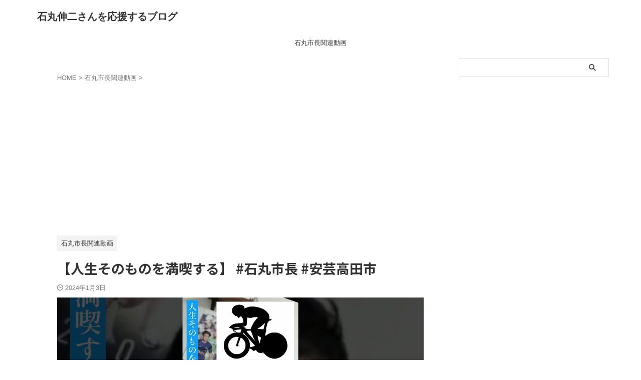

--- FILE ---
content_type: text/html; charset=UTF-8
request_url: https://182cm.com/349739/
body_size: 13681
content:
<!DOCTYPE html>
<!--[if lt IE 7]>
<html class="ie6" lang="ja"> <![endif]-->
<!--[if IE 7]>
<html class="i7" lang="ja"> <![endif]-->
<!--[if IE 8]>
<html class="ie" lang="ja"> <![endif]-->
<!--[if gt IE 8]><!-->
<html lang="ja" class="s-navi-search-overlay ">
<!--<![endif]-->
<head prefix="og: http://ogp.me/ns# fb: http://ogp.me/ns/fb# article: http://ogp.me/ns/article#">
<!-- Global site tag (gtag.js) - Google Analytics -->
<script async src="https://www.googletagmanager.com/gtag/js?id=UA-118876426-6"></script>
<script>
window.dataLayer = window.dataLayer || [];
function gtag(){dataLayer.push(arguments);}
gtag('js', new Date());
gtag('config', 'UA-118876426-6');
</script>
<meta charset="UTF-8" >
<meta name="viewport" content="width=device-width,initial-scale=1.0,user-scalable=no,viewport-fit=cover">
<meta name="format-detection" content="telephone=no" >
<meta name="referrer" content="no-referrer-when-downgrade"/>
<link rel="alternate" type="application/rss+xml" title="石丸伸二さんを応援するブログ RSS Feed" href="https://182cm.com/feed/" />
<link rel="pingback" href="https://182cm.com/xmlrpc.php" >
<!--[if lt IE 9]>
<script src="https://182cm.com/wp-content/themes/affinger/js/html5shiv.js"></script>
<![endif]-->
<meta name='robots' content='max-image-preview:large' />
<title>【人生そのものを満喫する】 #石丸市長 #安芸高田市 - 石丸伸二さんを応援するブログ</title>
<link rel='dns-prefetch' href='//ajax.googleapis.com' />
<!-- <link rel='stylesheet' id='wp-block-library-css' href='https://182cm.com/wp-includes/css/dist/block-library/style.min.css?ver=6.4.2' type='text/css' media='all' /> -->
<link rel="stylesheet" type="text/css" href="//182cm.com/wp-content/cache/wpfc-minified/lk8g5pz0/1m4f.css" media="all"/>
<style id='classic-theme-styles-inline-css' type='text/css'>
/*! This file is auto-generated */
.wp-block-button__link{color:#fff;background-color:#32373c;border-radius:9999px;box-shadow:none;text-decoration:none;padding:calc(.667em + 2px) calc(1.333em + 2px);font-size:1.125em}.wp-block-file__button{background:#32373c;color:#fff;text-decoration:none}
</style>
<style id='global-styles-inline-css' type='text/css'>
body{--wp--preset--color--black: #000000;--wp--preset--color--cyan-bluish-gray: #abb8c3;--wp--preset--color--white: #ffffff;--wp--preset--color--pale-pink: #f78da7;--wp--preset--color--vivid-red: #cf2e2e;--wp--preset--color--luminous-vivid-orange: #ff6900;--wp--preset--color--luminous-vivid-amber: #fcb900;--wp--preset--color--light-green-cyan: #eefaff;--wp--preset--color--vivid-green-cyan: #00d084;--wp--preset--color--pale-cyan-blue: #8ed1fc;--wp--preset--color--vivid-cyan-blue: #0693e3;--wp--preset--color--vivid-purple: #9b51e0;--wp--preset--color--soft-red: #e92f3d;--wp--preset--color--light-grayish-red: #fdf0f2;--wp--preset--color--vivid-yellow: #ffc107;--wp--preset--color--very-pale-yellow: #fffde7;--wp--preset--color--very-light-gray: #fafafa;--wp--preset--color--very-dark-gray: #313131;--wp--preset--color--original-color-a: #43a047;--wp--preset--color--original-color-b: #795548;--wp--preset--color--original-color-c: #ec407a;--wp--preset--color--original-color-d: #9e9d24;--wp--preset--gradient--vivid-cyan-blue-to-vivid-purple: linear-gradient(135deg,rgba(6,147,227,1) 0%,rgb(155,81,224) 100%);--wp--preset--gradient--light-green-cyan-to-vivid-green-cyan: linear-gradient(135deg,rgb(122,220,180) 0%,rgb(0,208,130) 100%);--wp--preset--gradient--luminous-vivid-amber-to-luminous-vivid-orange: linear-gradient(135deg,rgba(252,185,0,1) 0%,rgba(255,105,0,1) 100%);--wp--preset--gradient--luminous-vivid-orange-to-vivid-red: linear-gradient(135deg,rgba(255,105,0,1) 0%,rgb(207,46,46) 100%);--wp--preset--gradient--very-light-gray-to-cyan-bluish-gray: linear-gradient(135deg,rgb(238,238,238) 0%,rgb(169,184,195) 100%);--wp--preset--gradient--cool-to-warm-spectrum: linear-gradient(135deg,rgb(74,234,220) 0%,rgb(151,120,209) 20%,rgb(207,42,186) 40%,rgb(238,44,130) 60%,rgb(251,105,98) 80%,rgb(254,248,76) 100%);--wp--preset--gradient--blush-light-purple: linear-gradient(135deg,rgb(255,206,236) 0%,rgb(152,150,240) 100%);--wp--preset--gradient--blush-bordeaux: linear-gradient(135deg,rgb(254,205,165) 0%,rgb(254,45,45) 50%,rgb(107,0,62) 100%);--wp--preset--gradient--luminous-dusk: linear-gradient(135deg,rgb(255,203,112) 0%,rgb(199,81,192) 50%,rgb(65,88,208) 100%);--wp--preset--gradient--pale-ocean: linear-gradient(135deg,rgb(255,245,203) 0%,rgb(182,227,212) 50%,rgb(51,167,181) 100%);--wp--preset--gradient--electric-grass: linear-gradient(135deg,rgb(202,248,128) 0%,rgb(113,206,126) 100%);--wp--preset--gradient--midnight: linear-gradient(135deg,rgb(2,3,129) 0%,rgb(40,116,252) 100%);--wp--preset--font-size--small: .8em;--wp--preset--font-size--medium: 20px;--wp--preset--font-size--large: 1.5em;--wp--preset--font-size--x-large: 42px;--wp--preset--font-size--st-regular: 1em;--wp--preset--font-size--huge: 3em;--wp--preset--spacing--20: 0.44rem;--wp--preset--spacing--30: 0.67rem;--wp--preset--spacing--40: 1rem;--wp--preset--spacing--50: 1.5rem;--wp--preset--spacing--60: 2.25rem;--wp--preset--spacing--70: 3.38rem;--wp--preset--spacing--80: 5.06rem;--wp--preset--shadow--natural: 6px 6px 9px rgba(0, 0, 0, 0.2);--wp--preset--shadow--deep: 12px 12px 50px rgba(0, 0, 0, 0.4);--wp--preset--shadow--sharp: 6px 6px 0px rgba(0, 0, 0, 0.2);--wp--preset--shadow--outlined: 6px 6px 0px -3px rgba(255, 255, 255, 1), 6px 6px rgba(0, 0, 0, 1);--wp--preset--shadow--crisp: 6px 6px 0px rgba(0, 0, 0, 1);}:where(.is-layout-flex){gap: 0.5em;}:where(.is-layout-grid){gap: 0.5em;}body .is-layout-flow > .alignleft{float: left;margin-inline-start: 0;margin-inline-end: 2em;}body .is-layout-flow > .alignright{float: right;margin-inline-start: 2em;margin-inline-end: 0;}body .is-layout-flow > .aligncenter{margin-left: auto !important;margin-right: auto !important;}body .is-layout-constrained > .alignleft{float: left;margin-inline-start: 0;margin-inline-end: 2em;}body .is-layout-constrained > .alignright{float: right;margin-inline-start: 2em;margin-inline-end: 0;}body .is-layout-constrained > .aligncenter{margin-left: auto !important;margin-right: auto !important;}body .is-layout-constrained > :where(:not(.alignleft):not(.alignright):not(.alignfull)){max-width: var(--wp--style--global--content-size);margin-left: auto !important;margin-right: auto !important;}body .is-layout-constrained > .alignwide{max-width: var(--wp--style--global--wide-size);}body .is-layout-flex{display: flex;}body .is-layout-flex{flex-wrap: wrap;align-items: center;}body .is-layout-flex > *{margin: 0;}body .is-layout-grid{display: grid;}body .is-layout-grid > *{margin: 0;}:where(.wp-block-columns.is-layout-flex){gap: 2em;}:where(.wp-block-columns.is-layout-grid){gap: 2em;}:where(.wp-block-post-template.is-layout-flex){gap: 1.25em;}:where(.wp-block-post-template.is-layout-grid){gap: 1.25em;}.has-black-color{color: var(--wp--preset--color--black) !important;}.has-cyan-bluish-gray-color{color: var(--wp--preset--color--cyan-bluish-gray) !important;}.has-white-color{color: var(--wp--preset--color--white) !important;}.has-pale-pink-color{color: var(--wp--preset--color--pale-pink) !important;}.has-vivid-red-color{color: var(--wp--preset--color--vivid-red) !important;}.has-luminous-vivid-orange-color{color: var(--wp--preset--color--luminous-vivid-orange) !important;}.has-luminous-vivid-amber-color{color: var(--wp--preset--color--luminous-vivid-amber) !important;}.has-light-green-cyan-color{color: var(--wp--preset--color--light-green-cyan) !important;}.has-vivid-green-cyan-color{color: var(--wp--preset--color--vivid-green-cyan) !important;}.has-pale-cyan-blue-color{color: var(--wp--preset--color--pale-cyan-blue) !important;}.has-vivid-cyan-blue-color{color: var(--wp--preset--color--vivid-cyan-blue) !important;}.has-vivid-purple-color{color: var(--wp--preset--color--vivid-purple) !important;}.has-black-background-color{background-color: var(--wp--preset--color--black) !important;}.has-cyan-bluish-gray-background-color{background-color: var(--wp--preset--color--cyan-bluish-gray) !important;}.has-white-background-color{background-color: var(--wp--preset--color--white) !important;}.has-pale-pink-background-color{background-color: var(--wp--preset--color--pale-pink) !important;}.has-vivid-red-background-color{background-color: var(--wp--preset--color--vivid-red) !important;}.has-luminous-vivid-orange-background-color{background-color: var(--wp--preset--color--luminous-vivid-orange) !important;}.has-luminous-vivid-amber-background-color{background-color: var(--wp--preset--color--luminous-vivid-amber) !important;}.has-light-green-cyan-background-color{background-color: var(--wp--preset--color--light-green-cyan) !important;}.has-vivid-green-cyan-background-color{background-color: var(--wp--preset--color--vivid-green-cyan) !important;}.has-pale-cyan-blue-background-color{background-color: var(--wp--preset--color--pale-cyan-blue) !important;}.has-vivid-cyan-blue-background-color{background-color: var(--wp--preset--color--vivid-cyan-blue) !important;}.has-vivid-purple-background-color{background-color: var(--wp--preset--color--vivid-purple) !important;}.has-black-border-color{border-color: var(--wp--preset--color--black) !important;}.has-cyan-bluish-gray-border-color{border-color: var(--wp--preset--color--cyan-bluish-gray) !important;}.has-white-border-color{border-color: var(--wp--preset--color--white) !important;}.has-pale-pink-border-color{border-color: var(--wp--preset--color--pale-pink) !important;}.has-vivid-red-border-color{border-color: var(--wp--preset--color--vivid-red) !important;}.has-luminous-vivid-orange-border-color{border-color: var(--wp--preset--color--luminous-vivid-orange) !important;}.has-luminous-vivid-amber-border-color{border-color: var(--wp--preset--color--luminous-vivid-amber) !important;}.has-light-green-cyan-border-color{border-color: var(--wp--preset--color--light-green-cyan) !important;}.has-vivid-green-cyan-border-color{border-color: var(--wp--preset--color--vivid-green-cyan) !important;}.has-pale-cyan-blue-border-color{border-color: var(--wp--preset--color--pale-cyan-blue) !important;}.has-vivid-cyan-blue-border-color{border-color: var(--wp--preset--color--vivid-cyan-blue) !important;}.has-vivid-purple-border-color{border-color: var(--wp--preset--color--vivid-purple) !important;}.has-vivid-cyan-blue-to-vivid-purple-gradient-background{background: var(--wp--preset--gradient--vivid-cyan-blue-to-vivid-purple) !important;}.has-light-green-cyan-to-vivid-green-cyan-gradient-background{background: var(--wp--preset--gradient--light-green-cyan-to-vivid-green-cyan) !important;}.has-luminous-vivid-amber-to-luminous-vivid-orange-gradient-background{background: var(--wp--preset--gradient--luminous-vivid-amber-to-luminous-vivid-orange) !important;}.has-luminous-vivid-orange-to-vivid-red-gradient-background{background: var(--wp--preset--gradient--luminous-vivid-orange-to-vivid-red) !important;}.has-very-light-gray-to-cyan-bluish-gray-gradient-background{background: var(--wp--preset--gradient--very-light-gray-to-cyan-bluish-gray) !important;}.has-cool-to-warm-spectrum-gradient-background{background: var(--wp--preset--gradient--cool-to-warm-spectrum) !important;}.has-blush-light-purple-gradient-background{background: var(--wp--preset--gradient--blush-light-purple) !important;}.has-blush-bordeaux-gradient-background{background: var(--wp--preset--gradient--blush-bordeaux) !important;}.has-luminous-dusk-gradient-background{background: var(--wp--preset--gradient--luminous-dusk) !important;}.has-pale-ocean-gradient-background{background: var(--wp--preset--gradient--pale-ocean) !important;}.has-electric-grass-gradient-background{background: var(--wp--preset--gradient--electric-grass) !important;}.has-midnight-gradient-background{background: var(--wp--preset--gradient--midnight) !important;}.has-small-font-size{font-size: var(--wp--preset--font-size--small) !important;}.has-medium-font-size{font-size: var(--wp--preset--font-size--medium) !important;}.has-large-font-size{font-size: var(--wp--preset--font-size--large) !important;}.has-x-large-font-size{font-size: var(--wp--preset--font-size--x-large) !important;}
.wp-block-navigation a:where(:not(.wp-element-button)){color: inherit;}
:where(.wp-block-post-template.is-layout-flex){gap: 1.25em;}:where(.wp-block-post-template.is-layout-grid){gap: 1.25em;}
:where(.wp-block-columns.is-layout-flex){gap: 2em;}:where(.wp-block-columns.is-layout-grid){gap: 2em;}
.wp-block-pullquote{font-size: 1.5em;line-height: 1.6;}
</style>
<!-- <link rel='stylesheet' id='pz-linkcard-css' href='//182cm.com/wp-content/uploads/pz-linkcard/style.css?ver=2.4.7.29' type='text/css' media='all' /> -->
<!-- <link rel='stylesheet' id='st-af-cpt-css' href='https://182cm.com/wp-content/plugins/st-af-cpt/assets/css/style.css?ver=1.0.0' type='text/css' media='all' /> -->
<!-- <link rel='stylesheet' id='toc-screen-css' href='https://182cm.com/wp-content/plugins/table-of-contents-plus/screen.min.css?ver=2106' type='text/css' media='all' /> -->
<!-- <link rel='stylesheet' id='yyi_rinker_stylesheet-css' href='https://182cm.com/wp-content/plugins/yyi-rinker/css/style.css?v=1.1.7&#038;ver=6.4.2' type='text/css' media='all' /> -->
<!-- <link rel='stylesheet' id='normalize-css' href='https://182cm.com/wp-content/themes/affinger/css/normalize.css?ver=1.5.9' type='text/css' media='all' /> -->
<!-- <link rel='stylesheet' id='st_svg-css' href='https://182cm.com/wp-content/themes/affinger/st_svg/style.css?ver=6.4.2' type='text/css' media='all' /> -->
<!-- <link rel='stylesheet' id='slick-css' href='https://182cm.com/wp-content/themes/affinger/vendor/slick/slick.css?ver=1.8.0' type='text/css' media='all' /> -->
<!-- <link rel='stylesheet' id='slick-theme-css' href='https://182cm.com/wp-content/themes/affinger/vendor/slick/slick-theme.css?ver=1.8.0' type='text/css' media='all' /> -->
<link rel="stylesheet" type="text/css" href="//182cm.com/wp-content/cache/wpfc-minified/qktcm234/f8re4.css" media="all"/>
<link rel='stylesheet' id='fonts-googleapis-notosansjp-css' href='//fonts.googleapis.com/css?family=Noto+Sans+JP%3A400%2C700&#038;display=swap&#038;subset=japanese&#038;ver=6.4.2' type='text/css' media='all' />
<!-- <link rel='stylesheet' id='style-css' href='https://182cm.com/wp-content/themes/affinger/style.css?ver=6.4.2' type='text/css' media='all' /> -->
<!-- <link rel='stylesheet' id='child-style-css' href='https://182cm.com/wp-content/themes/affinger-child/style.css?ver=6.4.2' type='text/css' media='all' /> -->
<!-- <link rel='stylesheet' id='single-css' href='https://182cm.com/wp-content/themes/affinger/st-rankcss.php' type='text/css' media='all' /> -->
<!-- <link rel='stylesheet' id='st-themecss-css' href='https://182cm.com/wp-content/themes/affinger/st-themecss-loader.php?ver=6.4.2' type='text/css' media='all' /> -->
<link rel="stylesheet" type="text/css" href="//182cm.com/wp-content/cache/wpfc-minified/q516y22/f8re4.css" media="all"/>
<script type="text/javascript" src="//ajax.googleapis.com/ajax/libs/jquery/1.11.3/jquery.min.js?ver=1.11.3" id="jquery-js"></script>
<link rel="https://api.w.org/" href="https://182cm.com/wp-json/" /><link rel="alternate" type="application/json" href="https://182cm.com/wp-json/wp/v2/posts/349739" /><link rel='shortlink' href='https://182cm.com/?p=349739' />
<link rel="alternate" type="application/json+oembed" href="https://182cm.com/wp-json/oembed/1.0/embed?url=https%3A%2F%2F182cm.com%2F349739%2F" />
<link rel="alternate" type="text/xml+oembed" href="https://182cm.com/wp-json/oembed/1.0/embed?url=https%3A%2F%2F182cm.com%2F349739%2F&#038;format=xml" />
<style>
.yyi-rinker-images {
display: flex;
justify-content: center;
align-items: center;
position: relative;
}
div.yyi-rinker-image img.yyi-rinker-main-img.hidden {
display: none;
}
.yyi-rinker-images-arrow {
cursor: pointer;
position: absolute;
top: 50%;
display: block;
margin-top: -11px;
opacity: 0.6;
width: 22px;
}
.yyi-rinker-images-arrow-left{
left: -10px;
}
.yyi-rinker-images-arrow-right{
right: -10px;
}
.yyi-rinker-images-arrow-left.hidden {
display: none;
}
.yyi-rinker-images-arrow-right.hidden {
display: none;
}
div.yyi-rinker-contents.yyi-rinker-design-tate  div.yyi-rinker-box{
flex-direction: column;
}
div.yyi-rinker-contents.yyi-rinker-design-slim div.yyi-rinker-box .yyi-rinker-links {
flex-direction: column;
}
div.yyi-rinker-contents.yyi-rinker-design-slim div.yyi-rinker-info {
width: 100%;
}
div.yyi-rinker-contents.yyi-rinker-design-slim .yyi-rinker-title {
text-align: center;
}
div.yyi-rinker-contents.yyi-rinker-design-slim .yyi-rinker-links {
text-align: center;
}
div.yyi-rinker-contents.yyi-rinker-design-slim .yyi-rinker-image {
margin: auto;
}
div.yyi-rinker-contents.yyi-rinker-design-slim div.yyi-rinker-info ul.yyi-rinker-links li {
align-self: stretch;
}
div.yyi-rinker-contents.yyi-rinker-design-slim div.yyi-rinker-box div.yyi-rinker-info {
padding: 0;
}
div.yyi-rinker-contents.yyi-rinker-design-slim div.yyi-rinker-box {
flex-direction: column;
padding: 14px 5px 0;
}
.yyi-rinker-design-slim div.yyi-rinker-box div.yyi-rinker-info {
text-align: center;
}
.yyi-rinker-design-slim div.price-box span.price {
display: block;
}
div.yyi-rinker-contents.yyi-rinker-design-slim div.yyi-rinker-info div.yyi-rinker-title a{
font-size:16px;
}
div.yyi-rinker-contents.yyi-rinker-design-slim ul.yyi-rinker-links li.amazonkindlelink:before,  div.yyi-rinker-contents.yyi-rinker-design-slim ul.yyi-rinker-links li.amazonlink:before,  div.yyi-rinker-contents.yyi-rinker-design-slim ul.yyi-rinker-links li.rakutenlink:before,  div.yyi-rinker-contents.yyi-rinker-design-slim ul.yyi-rinker-links li.yahoolink:before {
font-size:12px;
}
div.yyi-rinker-contents.yyi-rinker-design-slim ul.yyi-rinker-links li a {
font-size: 13px;
}
.entry-content ul.yyi-rinker-links li {
padding: 0;
}
</style><meta name="robots" content="index, follow" />
<meta name="thumbnail" content="https://182cm.com/wp-content/uploads/2024/01/unnamed-file-106.jpg">
<meta name="google-site-verification" content="IaJLId4f75woDcN4zYezz2509tsI42DuCjMs4h7tFQ8" />
<!-- Global site tag (gtag.js) - Google Analytics -->
<script async src="https://www.googletagmanager.com/gtag/js?id=G-HRXNXB1QPJ"></script>
<script>
window.dataLayer = window.dataLayer || [];
function gtag(){dataLayer.push(arguments);}
gtag('js', new Date());
gtag('config', 'G-HRXNXB1QPJ');
</script>
<script async src="https://pagead2.googlesyndication.com/pagead/js/adsbygoogle.js?client=ca-pub-5226798615372563"
crossorigin="anonymous"></script>
<link rel="canonical" href="https://182cm.com/349739/" />
<style>
.ai-viewports                 {--ai: 1;}
.ai-viewport-3                { display: none !important;}
.ai-viewport-2                { display: none !important;}
.ai-viewport-1                { display: inherit !important;}
.ai-viewport-0                { display: none !important;}
@media (min-width: 768px) and (max-width: 979px) {
.ai-viewport-1                { display: none !important;}
.ai-viewport-2                { display: inherit !important;}
}
@media (max-width: 767px) {
.ai-viewport-1                { display: none !important;}
.ai-viewport-3                { display: inherit !important;}
}
</style>
<!-- OGP -->
<meta property="og:type" content="article">
<meta property="og:title" content="【人生そのものを満喫する】 #石丸市長 #安芸高田市">
<meta property="og:url" content="https://182cm.com/349739/">
<meta property="og:description" content="ご視聴ありがとうございます。 高評価・チャンネル登録よろしくお願いします。 安芸高田市の切り抜き動画を投稿するにあたり 安芸高田市の総務課に確認をしております。 広島県安芸高田市公式チャンネル htt">
<meta property="og:site_name" content="石丸伸二さんを応援するブログ">
<meta property="og:image" content="https://182cm.com/wp-content/uploads/2024/01/unnamed-file-106.jpg">
<meta property="article:published_time" content="2024-01-03T07:56:09+09:00" />
<meta property="article:author" content="admin" />
<!-- /OGP -->
<script>
(function (window, document, $, undefined) {
'use strict';
var SlideBox = (function () {
/**
* @param $element
*
* @constructor
*/
function SlideBox($element) {
this._$element = $element;
}
SlideBox.prototype.$content = function () {
return this._$element.find('[data-st-slidebox-content]');
};
SlideBox.prototype.$toggle = function () {
return this._$element.find('[data-st-slidebox-toggle]');
};
SlideBox.prototype.$icon = function () {
return this._$element.find('[data-st-slidebox-icon]');
};
SlideBox.prototype.$text = function () {
return this._$element.find('[data-st-slidebox-text]');
};
SlideBox.prototype.is_expanded = function () {
return !!(this._$element.filter('[data-st-slidebox-expanded="true"]').length);
};
SlideBox.prototype.expand = function () {
var self = this;
this.$content().slideDown()
.promise()
.then(function () {
var $icon = self.$icon();
var $text = self.$text();
$icon.removeClass($icon.attr('data-st-slidebox-icon-collapsed'))
.addClass($icon.attr('data-st-slidebox-icon-expanded'))
$text.text($text.attr('data-st-slidebox-text-expanded'))
self._$element.removeClass('is-collapsed')
.addClass('is-expanded');
self._$element.attr('data-st-slidebox-expanded', 'true');
});
};
SlideBox.prototype.collapse = function () {
var self = this;
this.$content().slideUp()
.promise()
.then(function () {
var $icon = self.$icon();
var $text = self.$text();
$icon.removeClass($icon.attr('data-st-slidebox-icon-expanded'))
.addClass($icon.attr('data-st-slidebox-icon-collapsed'))
$text.text($text.attr('data-st-slidebox-text-collapsed'))
self._$element.removeClass('is-expanded')
.addClass('is-collapsed');
self._$element.attr('data-st-slidebox-expanded', 'false');
});
};
SlideBox.prototype.toggle = function () {
if (this.is_expanded()) {
this.collapse();
} else {
this.expand();
}
};
SlideBox.prototype.add_event_listeners = function () {
var self = this;
this.$toggle().on('click', function (event) {
self.toggle();
});
};
SlideBox.prototype.initialize = function () {
this.add_event_listeners();
};
return SlideBox;
}());
function on_ready() {
var slideBoxes = [];
$('[data-st-slidebox]').each(function () {
var $element = $(this);
var slideBox = new SlideBox($element);
slideBoxes.push(slideBox);
slideBox.initialize();
});
return slideBoxes;
}
$(on_ready);
}(window, window.document, jQuery));
</script>
<script>
(function (window, document, $, undefined) {
'use strict';
$(function(){
$('.post h2:not([class^="is-style-st-heading-custom-"]):not([class*=" is-style-st-heading-custom-"]):not(.st-css-no2) , .h2modoki').wrapInner('<span class="st-dash-design"></span>');
})
}(window, window.document, jQuery));
</script>
<script>
(function (window, document, $, undefined) {
'use strict';
$(function(){
/* 第一階層のみの目次にクラスを挿入 */
$("#toc_container:not(:has(ul ul))").addClass("only-toc");
/* アコーディオンメニュー内のカテゴリーにクラス追加 */
$(".st-ac-box ul:has(.cat-item)").each(function(){
$(this).addClass("st-ac-cat");
});
});
}(window, window.document, jQuery));
</script>
<script>
(function (window, document, $, undefined) {
'use strict';
$(function(){
$('.st-star').parent('.rankh4').css('padding-bottom','5px'); // スターがある場合のランキング見出し調整
});
}(window, window.document, jQuery));
</script>
<script>
(function (window, document, $, undefined) {
'use strict';
$(function() {
$('.is-style-st-paragraph-kaiwa').wrapInner('<span class="st-paragraph-kaiwa-text">');
});
}(window, window.document, jQuery));
</script>
<script>
(function (window, document, $, undefined) {
'use strict';
$(function() {
$('.is-style-st-paragraph-kaiwa-b').wrapInner('<span class="st-paragraph-kaiwa-text">');
});
}(window, window.document, jQuery));
</script>
<script>
/* Gutenbergスタイルを調整 */
(function (window, document, $, undefined) {
'use strict';
$(function() {
$( '[class^="is-style-st-paragraph-"],[class*=" is-style-st-paragraph-"]' ).wrapInner( '<span class="st-noflex"></span>' );
});
}(window, window.document, jQuery));
</script>
</head>
<body ontouchstart="" class="post-template-default single single-post postid-349739 single-format-standard st-af single-cat-56 not-front-page" >				<div id="st-ami">
<div id="wrapper" class="" ontouchstart="">
<div id="wrapper-in">
<header id="">
<div id="header-full">
<div id="headbox-bg-fixed">
<div id="headbox-bg">
<div id="headbox">
<nav id="s-navi" class="pcnone" data-st-nav data-st-nav-type="normal">
<dl class="acordion is-active" data-st-nav-primary>
<dt class="trigger">
<p class="acordion_button"><span class="op op-menu"><i class="st-fa st-svg-menu"></i></span></p>
<div id="st-mobile-logo"></div>
<!-- 追加メニュー -->
<!-- 追加メニュー2 -->
</dt>
<dd class="acordion_tree">
<div class="acordion_tree_content">
<div class="menu-%e3%83%87%e3%83%95%e3%82%a9%e3%83%ab%e3%83%88-container"><ul id="menu-%e3%83%87%e3%83%95%e3%82%a9%e3%83%ab%e3%83%88" class="menu"><li id="menu-item-314678" class="menu-item menu-item-type-taxonomy menu-item-object-category current-post-ancestor current-menu-parent current-post-parent menu-item-314678"><a href="https://182cm.com/category/ishimaru_video/"><span class="menu-item-label">石丸市長関連動画</span></a></li>
</ul></div>
<div class="clear"></div>
</div>
</dd>
</dl>
</nav>
<div id="header-l">
<div id="st-text-logo">
<!-- ロゴ又はブログ名 -->
<p class="sitename sitenametop"><a href="https://182cm.com/">
石丸伸二さんを応援するブログ               		           		 </a></p>
<!-- ロゴ又はブログ名ここまで -->
<!-- キャプション -->
<p class="descr">
</p>
</div>
</div><!-- /#header-l -->
<div id="header-r" class="smanone">
</div><!-- /#header-r -->
</div><!-- /#headbox -->
</div><!-- /#headbox-bg clearfix -->
</div><!-- /#headbox-bg-fixed -->
<div id="gazou-wide">
<div id="st-menubox">
<div id="st-menuwide">
<div id="st-menuwide-fixed">
<nav class="smanone clearfix"><ul id="menu-%e3%83%87%e3%83%95%e3%82%a9%e3%83%ab%e3%83%88-1" class="menu"><li class="menu-item menu-item-type-taxonomy menu-item-object-category current-post-ancestor current-menu-parent current-post-parent menu-item-314678"><a href="https://182cm.com/category/ishimaru_video/">石丸市長関連動画</a></li>
</ul></nav>				</div>
</div>
</div>
<div id="st-headerbox">
<div id="st-header">
</div>
</div>
</div>
</div><!-- #header-full -->
</header>
<div id="content-w">
<div id="st-header-post-under-box" class="st-header-post-no-data "
style="">
<div class="st-dark-cover">
</div>
</div>
<div id="content" class="clearfix">
<div id="contentInner">
<main>
<article>
<div id="post-349739" class="st-post post-349739 post type-post status-publish format-standard has-post-thumbnail hentry category-ishimaru_video">
<!--ぱんくず -->
<div
id="breadcrumb">
<ol itemscope itemtype="http://schema.org/BreadcrumbList">
<li itemprop="itemListElement" itemscope itemtype="http://schema.org/ListItem">
<a href="https://182cm.com" itemprop="item">
<span itemprop="name">HOME</span>
</a>
&gt;
<meta itemprop="position" content="1"/>
</li>
<li itemprop="itemListElement" itemscope itemtype="http://schema.org/ListItem">
<a href="https://182cm.com/category/ishimaru_video/" itemprop="item">
<span
itemprop="name">石丸市長関連動画</span>
</a>
&gt;
<meta itemprop="position" content="2"/>
</li>
</ol>
</div>
<!--/ ぱんくず -->
<!--ループ開始 -->
<div class='code-block code-block-1' style='margin: 8px 0; clear: both;'>
<script async src="https://pagead2.googlesyndication.com/pagead/js/adsbygoogle.js?client=ca-pub-5226798615372563"
crossorigin="anonymous"></script>
<ins class="adsbygoogle"
style="display:block; text-align:center;"
data-ad-layout="in-article"
data-ad-format="fluid"
data-ad-client="ca-pub-5226798615372563"
data-ad-slot="4642841374"></ins>
<script>
(adsbygoogle = window.adsbygoogle || []).push({});
</script></div>
<p class="st-catgroup">
<a href="https://182cm.com/category/ishimaru_video/" title="View all posts in 石丸市長関連動画" rel="category tag"><span class="catname st-catid56">石丸市長関連動画</span></a>							</p>
<h1 class="entry-title">【人生そのものを満喫する】 #石丸市長 #安芸高田市</h1>
<div class="blogbox ">
<p><span class="kdate">
<i class="st-fa st-svg-clock-o"></i><time class="updated" datetime="2024-01-03T07:56:09+0900">2024年1月3日</time>
</span></p>
</div>
<div class="mainbox">
<div id="nocopy" ><!-- コピー禁止エリアここから -->
<div class=" st-eyecatch-under">
<img width="1280" height="720" src="https://182cm.com/wp-content/uploads/2024/01/unnamed-file-106.jpg" class="attachment-full size-full wp-post-image" alt="" decoding="async" fetchpriority="high" srcset="https://182cm.com/wp-content/uploads/2024/01/unnamed-file-106.jpg 1280w, https://182cm.com/wp-content/uploads/2024/01/unnamed-file-106-300x169.jpg 300w, https://182cm.com/wp-content/uploads/2024/01/unnamed-file-106-1024x576.jpg 1024w, https://182cm.com/wp-content/uploads/2024/01/unnamed-file-106-768x432.jpg 768w" sizes="(max-width: 1280px) 100vw, 1280px" />
</div>
<div class="entry-content">
<div class='code-block code-block-2' style='margin: 8px 0; clear: both;'>
<script async src="https://pagead2.googlesyndication.com/pagead/js/adsbygoogle.js?client=ca-pub-5226798615372563"
crossorigin="anonymous"></script>
<ins class="adsbygoogle"
style="display:block; text-align:center;"
data-ad-layout="in-article"
data-ad-format="fluid"
data-ad-client="ca-pub-5226798615372563"
data-ad-slot="4642841374"></ins>
<script>
(adsbygoogle = window.adsbygoogle || []).push({});
</script></div>
<div id="custom_html-4" class="widget_text widget_custom_html" style="padding:10px 0;"><div class="textwidget custom-html-widget"><script async src="https://pagead2.googlesyndication.com/pagead/js/adsbygoogle.js?client=ca-pub-5226798615372563"
crossorigin="anonymous"></script>
<ins class="adsbygoogle"
style="display:block; text-align:center;"
data-ad-layout="in-article"
data-ad-format="fluid"
data-ad-client="ca-pub-5226798615372563"
data-ad-slot="4642841374"></ins>
<script>
(adsbygoogle = window.adsbygoogle || []).push({});
</script></div></div>
<div class='code-block code-block-3' style='margin: 8px 0; clear: both;'>
<script async src="https://pagead2.googlesyndication.com/pagead/js/adsbygoogle.js?client=ca-pub-5226798615372563"
crossorigin="anonymous"></script>
<ins class="adsbygoogle"
style="display:block; text-align:center;"
data-ad-layout="in-article"
data-ad-format="fluid"
data-ad-client="ca-pub-5226798615372563"
data-ad-slot="4642841374"></ins>
<script>
(adsbygoogle = window.adsbygoogle || []).push({});
</script></div>
<!-- AI CONTENT END 4 -->
<p><div
class="youtube-container"><iframe width="200" height="113" src="https://www.youtube.com/embed/mTDZIgO1kfk?feature=oembed" frameborder="0" allow="accelerometer; autoplay; clipboard-write; encrypted-media; gyroscope; picture-in-picture; web-share" allowfullscreen title="【人生そのものを満喫する】 #石丸市長 #安芸高田市"></iframe></div></p>
<p>ご視聴ありがとうございます。<br />
高評価・チャンネル登録よろしくお願いします。<br />
安芸高田市の切り抜き動画を投稿するにあたり<br />
安芸高田市の総務課に確認をしております。</p>
<p>広島県安芸高田市公式チャンネル<br />
https://www.youtube.com/@user-bp6sx4ft6h/videos<br />
安芸高田市議会<br />
https://www.youtube.com/@user-yv2pc7kx6d/videos</p>
<p>石丸市長 X<br />
<a class="twitter-timeline" data-width="1012" data-height="1000" data-dnt="true" href="https://twitter.com/shinji_ishimaru?ref_src=twsrc%5Etfw">Tweets by shinji_ishimaru</a><script async src="https://platform.twitter.com/widgets.js" charset="utf-8"></script><br />
安芸高田市 X<br />
<a class="twitter-timeline" data-width="1012" data-height="1000" data-dnt="true" href="https://twitter.com/akitakata_city?ref_src=twsrc%5Etfw">Tweets by akitakata_city</a><script async src="https://platform.twitter.com/widgets.js" charset="utf-8"></script></p>
<p>音楽：BGMer</p>
<div>
<a href="http://bgmer.net" class="st-cardlink st-embed-cardlink has-site"></p>
<div class="kanren st-cardbox">
<dl class="clearfix">
<dt class="st-card-img">
<img decoding="async" src="https://182cm.com/wp-content/uploads/2022/11/jonas-leupe-dZmNJKFDuVI-unsplash-300x200.jpg" alt="no image" title="no image" width="100" height="100" />								</dt>
<dd>
<p class="st-cardbox-t">フリー音源・無料BGM「BGMer(ビージーエマー)」</p>
<div class="st-card-excerpt smanone">
<p>安心して使えるフリーBGMが完全無料！YouTubeも商用利用もOK。おしゃれで使いやすい音源をワンクリックでダウンロードできます。膨大な楽曲からも選びやすく、用途を問わず申請不要で使えます。</p>
</div>
<p class="st-cardbox-site">
<span class="st-cardbox-favicon"><img
src="https://www.google.com/s2/favicons?domain=bgmer.net"
width="16"
height="16"
alt=""></span><span
class="st-cardbox-host">bgmer.net</span>
</p>
</dd>
</dl></div>
<p>					</a>
</div>
<p>2024/01/01</p>
<div class='code-block code-block-2' style='margin: 8px 0; clear: both;'>
<script async src="https://pagead2.googlesyndication.com/pagead/js/adsbygoogle.js?client=ca-pub-5226798615372563"
crossorigin="anonymous"></script>
<ins class="adsbygoogle"
style="display:block; text-align:center;"
data-ad-layout="in-article"
data-ad-format="fluid"
data-ad-client="ca-pub-5226798615372563"
data-ad-slot="4642841374"></ins>
<script>
(adsbygoogle = window.adsbygoogle || []).push({});
</script></div>
<div id="custom_html-4" class="widget_text widget_custom_html" style="padding:10px 0;"><div class="textwidget custom-html-widget"><script async src="https://pagead2.googlesyndication.com/pagead/js/adsbygoogle.js?client=ca-pub-5226798615372563"
crossorigin="anonymous"></script>
<ins class="adsbygoogle"
style="display:block; text-align:center;"
data-ad-layout="in-article"
data-ad-format="fluid"
data-ad-client="ca-pub-5226798615372563"
data-ad-slot="4642841374"></ins>
<script>
(adsbygoogle = window.adsbygoogle || []).push({});
</script></div></div>
<div class='code-block code-block-3' style='margin: 8px 0; clear: both;'>
<script async src="https://pagead2.googlesyndication.com/pagead/js/adsbygoogle.js?client=ca-pub-5226798615372563"
crossorigin="anonymous"></script>
<ins class="adsbygoogle"
style="display:block; text-align:center;"
data-ad-layout="in-article"
data-ad-format="fluid"
data-ad-client="ca-pub-5226798615372563"
data-ad-slot="4642841374"></ins>
<script>
(adsbygoogle = window.adsbygoogle || []).push({});
</script></div>
<!-- AI CONTENT END 7 -->
</div>
</div><!-- コピー禁止エリアここまで -->
<div class="adbox">
<div style="padding-top:10px;">
</div>
</div>
</div><!-- .mainboxここまで -->
<div class="sns st-sns-singular">
<ul class="clearfix">
<!--ツイートボタン-->
<li class="twitter">
<a rel="nofollow" onclick="window.open('//twitter.com/intent/tweet?url=https%3A%2F%2F182cm.com%2F349739%2F&text=%E3%80%90%E4%BA%BA%E7%94%9F%E3%81%9D%E3%81%AE%E3%82%82%E3%81%AE%E3%82%92%E6%BA%80%E5%96%AB%E3%81%99%E3%82%8B%E3%80%91%20%23%E7%9F%B3%E4%B8%B8%E5%B8%82%E9%95%B7%20%23%E5%AE%89%E8%8A%B8%E9%AB%98%E7%94%B0%E5%B8%82&tw_p=tweetbutton', '', 'width=500,height=450'); return false;" title="twitter"><i class="st-fa st-svg-twitter"></i><span class="snstext " >Post</span></a>
</li>
<!--シェアボタン-->
<li class="facebook">
<a href="//www.facebook.com/sharer.php?src=bm&u=https%3A%2F%2F182cm.com%2F349739%2F&t=%E3%80%90%E4%BA%BA%E7%94%9F%E3%81%9D%E3%81%AE%E3%82%82%E3%81%AE%E3%82%92%E6%BA%80%E5%96%AB%E3%81%99%E3%82%8B%E3%80%91%20%23%E7%9F%B3%E4%B8%B8%E5%B8%82%E9%95%B7%20%23%E5%AE%89%E8%8A%B8%E9%AB%98%E7%94%B0%E5%B8%82" target="_blank" rel="nofollow noopener" title="facebook"><i class="st-fa st-svg-facebook"></i><span class="snstext " >Share</span>
</a>
</li>
<!--ポケットボタン-->
<li class="pocket">
<a rel="nofollow" onclick="window.open('//getpocket.com/edit?url=https%3A%2F%2F182cm.com%2F349739%2F&title=%E3%80%90%E4%BA%BA%E7%94%9F%E3%81%9D%E3%81%AE%E3%82%82%E3%81%AE%E3%82%92%E6%BA%80%E5%96%AB%E3%81%99%E3%82%8B%E3%80%91%20%23%E7%9F%B3%E4%B8%B8%E5%B8%82%E9%95%B7%20%23%E5%AE%89%E8%8A%B8%E9%AB%98%E7%94%B0%E5%B8%82', '', 'width=500,height=350'); return false;" title="pocket"><i class="st-fa st-svg-get-pocket"></i><span class="snstext " >Pocket</span></a></li>
<!--はてブボタン-->
<li class="hatebu">
<a href="//b.hatena.ne.jp/entry/https://182cm.com/349739/" class="hatena-bookmark-button" data-hatena-bookmark-layout="simple" title="【人生そのものを満喫する】 #石丸市長 #安芸高田市" rel="nofollow" title="hatenabookmark"><i class="st-fa st-svg-hateb"></i><span class="snstext " >Hatena</span>
</a><script type="text/javascript" src="//b.st-hatena.com/js/bookmark_button.js" charset="utf-8" async="async"></script>
</li>
<!--LINEボタン-->
<li class="line">
<a href="//line.me/R/msg/text/?%E3%80%90%E4%BA%BA%E7%94%9F%E3%81%9D%E3%81%AE%E3%82%82%E3%81%AE%E3%82%92%E6%BA%80%E5%96%AB%E3%81%99%E3%82%8B%E3%80%91%20%23%E7%9F%B3%E4%B8%B8%E5%B8%82%E9%95%B7%20%23%E5%AE%89%E8%8A%B8%E9%AB%98%E7%94%B0%E5%B8%82%0Ahttps%3A%2F%2F182cm.com%2F349739%2F" target="_blank" rel="nofollow noopener" title="line"><i class="st-fa st-svg-line" aria-hidden="true"></i><span class="snstext" >LINE</span></a>
</li>
<!--URLコピーボタン-->
<li class="share-copy">
<a href="#" rel="nofollow" data-st-copy-text="【人生そのものを満喫する】 #石丸市長 #安芸高田市 / https://182cm.com/349739/" title="urlcopy"><i class="st-fa st-svg-clipboard"></i><span class="snstext" >URLコピー</span></a>
</li>
</ul>
</div>
<p class="tagst">
<i class="st-fa st-svg-folder-open-o" aria-hidden="true"></i>-<a href="https://182cm.com/category/ishimaru_video/" rel="category tag">石丸市長関連動画</a><br/>
</p>
<aside>
<p class="author" style="display:none;"><a href="https://182cm.com/author/admin/" title="admin" class="vcard author"><span class="fn">author</span></a></p>
<div class='code-block code-block-5' style='margin: 8px 0; clear: both;'>
<div class="st-editor-margin" style="margin-bottom: -5px;"><div class="st-minihukidashi-box " ><p class="st-minihukidashi" style="background:#ef5350;color:#fff;margin: 0 0 0 -6px;font-size:80%;border-radius:30px;"><span class="st-minihukidashi-arrow" style="border-top-color: #ef5350;"></span><span class="st-minihukidashi-flexbox">おことわり</span></p></div></div>
<div class="clip-memobox " style="background:#ffebee;color:#000000;"><div class="clip-fonticon" style="font-size:200%;color:#ef5350;border-color:#ef5350;"><i class="st-fa fa-exclamation-circle st-css-no" aria-hidden="true"></i></div><div class="clip-memotext"><p style="color:#000000;">
当サイトの一部記事では、各社のサービス利用規約を順守したうえで、検索需要のあるキーワードに関連するツイートや動画を自動引用しています。<BR>
対象となる人物や企業およびサービス等を誹謗中傷したり、著作権を侵害する意図はございませんが、万が一内容に関して問題がございましたら削除させていただきます。<BR>
TwitterのDMまでお問い合わせください。
</p></div></div></div>
<!--ループ終了-->
<!--関連記事-->
<h4 class="point"><span class="point-in">関連記事</span></h4>
<div class="kanren" data-st-load-more-content
data-st-load-more-id="16bedbc5-eb77-4408-b4d4-571ae819d034">
<dl class="clearfix">
<dt><a href="https://182cm.com/365330/">
<img width="1280" height="720" src="https://182cm.com/wp-content/uploads/2024/07/unnamed-file-107.jpg" class="attachment-full size-full wp-post-image" alt="" decoding="async" srcset="https://182cm.com/wp-content/uploads/2024/07/unnamed-file-107.jpg 1280w, https://182cm.com/wp-content/uploads/2024/07/unnamed-file-107-300x169.jpg 300w, https://182cm.com/wp-content/uploads/2024/07/unnamed-file-107-1024x576.jpg 1024w, https://182cm.com/wp-content/uploads/2024/07/unnamed-file-107-768x432.jpg 768w" sizes="(max-width: 1280px) 100vw, 1280px" />							
</a></dt>
<dd>
<p class="st-catgroup itiran-category">
<a href="https://182cm.com/category/ishimaru_video/" title="View all posts in 石丸市長関連動画" rel="category tag"><span class="catname st-catid56">石丸市長関連動画</span></a>	</p>
<h5 class="kanren-t">
<a href="https://182cm.com/365330/">【石丸伸二】山崎玲奈にも容赦ない！　#石丸伸二　#石丸市長　#安芸高田市</a>
</h5>
<div class="st-excerpt smanone">
<p>#市議会　#政治 　#論破 引用元 石丸伸二のまるチャンネル https://www.youtube.com/@shinji_ishimaru_1982</p>
</div>
</dd>
</dl>
<dl class="clearfix">
<dt><a href="https://182cm.com/364750/">
<img width="1280" height="720" src="https://182cm.com/wp-content/uploads/2024/07/751210-.jpg" class="attachment-full size-full wp-post-image" alt="" decoding="async" srcset="https://182cm.com/wp-content/uploads/2024/07/751210-.jpg 1280w, https://182cm.com/wp-content/uploads/2024/07/751210--300x169.jpg 300w, https://182cm.com/wp-content/uploads/2024/07/751210--1024x576.jpg 1024w, https://182cm.com/wp-content/uploads/2024/07/751210--768x432.jpg 768w" sizes="(max-width: 1280px) 100vw, 1280px" />							
</a></dt>
<dd>
<p class="st-catgroup itiran-category">
<a href="https://182cm.com/category/ishimaru_video/" title="View all posts in 石丸市長関連動画" rel="category tag"><span class="catname st-catid56">石丸市長関連動画</span></a>	</p>
<h5 class="kanren-t">
<a href="https://182cm.com/364750/">7/5「12：10〜」大手町サンケイビル前 街頭演説 【石丸伸二 / 石丸市長 / 安芸高田市】</a>
</h5>
<div class="st-excerpt smanone">
<p>ご視聴ありがとうございます。 チャンネル登録やコメント、高評価が励みになります。 ▼引用 ○まるチャンネルをチャンネル登録！ https://www.youtube.com/@shinji_ishim ... </p>
</div>
</dd>
</dl>
<dl class="clearfix">
<dt><a href="https://182cm.com/364591/">
<img width="1280" height="720" src="https://182cm.com/wp-content/uploads/2024/07/unnamed-file-31.jpg" class="attachment-full size-full wp-post-image" alt="" decoding="async" srcset="https://182cm.com/wp-content/uploads/2024/07/unnamed-file-31.jpg 1280w, https://182cm.com/wp-content/uploads/2024/07/unnamed-file-31-300x169.jpg 300w, https://182cm.com/wp-content/uploads/2024/07/unnamed-file-31-1024x576.jpg 1024w, https://182cm.com/wp-content/uploads/2024/07/unnamed-file-31-768x432.jpg 768w" sizes="(max-width: 1280px) 100vw, 1280px" />							
</a></dt>
<dd>
<p class="st-catgroup itiran-category">
<a href="https://182cm.com/category/ishimaru_video/" title="View all posts in 石丸市長関連動画" rel="category tag"><span class="catname st-catid56">石丸市長関連動画</span></a>	</p>
<h5 class="kanren-t">
<a href="https://182cm.com/364591/">【必勝】石丸伸二、ついに大逆転へ！勢いが増してるこの状況をもっともっと【石丸伸二 / 東京都知事選】【 石丸市長 / 安芸高田市】</a>
</h5>
<div class="st-excerpt smanone">
<p>ご視聴ありがとうございます。 チャンネル登録やコメント、高評価が励みになります。 ▼引用 https://www.youtube.com/live/U-l-MzKpFHw?si=J5LhGXOKj3W ... </p>
</div>
</dd>
</dl>
<dl class="clearfix">
<dt><a href="https://182cm.com/368140/">
<img width="1280" height="720" src="https://182cm.com/wp-content/uploads/2024/08/unnamed-file-311.jpg" class="attachment-full size-full wp-post-image" alt="" decoding="async" srcset="https://182cm.com/wp-content/uploads/2024/08/unnamed-file-311.jpg 1280w, https://182cm.com/wp-content/uploads/2024/08/unnamed-file-311-300x169.jpg 300w, https://182cm.com/wp-content/uploads/2024/08/unnamed-file-311-1024x576.jpg 1024w, https://182cm.com/wp-content/uploads/2024/08/unnamed-file-311-768x432.jpg 768w" sizes="(max-width: 1280px) 100vw, 1280px" />							
</a></dt>
<dd>
<p class="st-catgroup itiran-category">
<a href="https://182cm.com/category/ishimaru_video/" title="View all posts in 石丸市長関連動画" rel="category tag"><span class="catname st-catid56">石丸市長関連動画</span></a>	</p>
<h5 class="kanren-t">
<a href="https://182cm.com/368140/">※藤本聞け、石丸効果による彦根市の盛り上がりの声を</a>
</h5>
<div class="st-excerpt smanone">
<p>ご視聴ありがとうございます！皆様からのコメント、高評価が動画投稿の励みになります！ ▼石丸氏の書籍 　　【覚悟の論理】 　　　　　Amazon ：https://amzn.to/3AfxFjU 楽天市 ... </p>
</div>
</dd>
</dl>
<dl class="clearfix">
<dt><a href="https://182cm.com/356841/">
<img width="1280" height="720" src="https://182cm.com/wp-content/uploads/2024/04/2024325-shorts.jpg" class="attachment-full size-full wp-post-image" alt="" decoding="async" srcset="https://182cm.com/wp-content/uploads/2024/04/2024325-shorts.jpg 1280w, https://182cm.com/wp-content/uploads/2024/04/2024325-shorts-300x169.jpg 300w, https://182cm.com/wp-content/uploads/2024/04/2024325-shorts-1024x576.jpg 1024w, https://182cm.com/wp-content/uploads/2024/04/2024325-shorts-768x432.jpg 768w" sizes="(max-width: 1280px) 100vw, 1280px" />							
</a></dt>
<dd>
<p class="st-catgroup itiran-category">
<a href="https://182cm.com/category/ishimaru_video/" title="View all posts in 石丸市長関連動画" rel="category tag"><span class="catname st-catid56">石丸市長関連動画</span></a>	</p>
<h5 class="kanren-t">
<a href="https://182cm.com/356841/">【2024年3月25日 定例会見】石丸市長 メディアに苦言 形だけの正義はいらない 記事にするならファクトチェックを怠るな！ #shorts</a>
</h5>
<div class="st-excerpt smanone">
<p>2024年3月25日 安芸高田市定例記者会見より 石丸市長は安芸高田市執行部と議員の意見を安易に並べて記事にしている中国新聞を批判した。中国新聞は思い込みや間違った認識で主張している議員の意見を、執行 ... </p>
</div>
</dd>
</dl>
</div>
<!--ページナビ-->
<div class="p-navi clearfix">
<a class="st-prev-link" href="https://182cm.com/349632/">
<p class="st-prev">
<i class="st-svg st-svg-angle-right"></i>
<img width="60" height="60" src="https://182cm.com/wp-content/uploads/2024/01/unnamed-file-94-100x100.jpg" class="attachment-60x60 size-60x60 wp-post-image" alt="" decoding="async" srcset="https://182cm.com/wp-content/uploads/2024/01/unnamed-file-94-100x100.jpg 100w, https://182cm.com/wp-content/uploads/2024/01/unnamed-file-94-150x150.jpg 150w" sizes="(max-width: 60px) 100vw, 60px" />								<span class="st-prev-title">石丸市長　安芸高田市議会　山本優議員、研修で学んだ事を披露したくてたまらない！</span>
</p>
</a>
<a class="st-next-link" href="https://182cm.com/349841/">
<p class="st-next">
<span class="st-prev-title">【名前が半永久的に安芸高田市に残る】 #石丸市長 #安芸高田市</span>
<img width="60" height="60" src="https://182cm.com/wp-content/uploads/2024/01/unnamed-file-121-100x100.jpg" class="attachment-60x60 size-60x60 wp-post-image" alt="" decoding="async" srcset="https://182cm.com/wp-content/uploads/2024/01/unnamed-file-121-100x100.jpg 100w, https://182cm.com/wp-content/uploads/2024/01/unnamed-file-121-150x150.jpg 150w" sizes="(max-width: 60px) 100vw, 60px" />								<i class="st-svg st-svg-angle-right"></i>
</p>
</a>
</div>
</aside>
</div>
<!--/post-->
</article>
</main>
</div>
<!-- /#contentInner -->
<div id="side">
<aside>
<div class="side-topad">
<div id="search-2" class="side-widgets widget_search"><div id="search" class="search-custom-d">
<form method="get" id="searchform" action="https://182cm.com/">
<label class="hidden" for="s">
</label>
<input type="text" placeholder="" value="" name="s" id="s" />
<input type="submit" value="&#xf002;" class="st-fa" id="searchsubmit" />
</form>
</div>
<!-- /stinger -->
</div><div id="custom_html-5" class="widget_text side-widgets widget_custom_html"><div class="textwidget custom-html-widget"><script async src="https://pagead2.googlesyndication.com/pagead/js/adsbygoogle.js?client=ca-pub-5226798615372563"
crossorigin="anonymous"></script>
<!-- ☆182cm_トップ右上レスポンシブ -->
<ins class="adsbygoogle"
style="display:block"
data-ad-client="ca-pub-5226798615372563"
data-ad-slot="3646907179"
data-ad-format="auto"
data-full-width-responsive="true"></ins>
<script>
(adsbygoogle = window.adsbygoogle || []).push({});
</script></div></div><div id="text-3" class="side-widgets widget_text">			<div class="textwidget"><p><img decoding="async" class="size-medium wp-image-315254 aligncenter" src="https://182cm.com/wp-content/uploads/2023/11/ishimaru-300x300.jpg" alt="" width="100" height="100" srcset="https://182cm.com/wp-content/uploads/2023/11/ishimaru-300x300.jpg 300w, https://182cm.com/wp-content/uploads/2023/11/ishimaru-150x150.jpg 150w, https://182cm.com/wp-content/uploads/2023/11/ishimaru-100x100.jpg 100w, https://182cm.com/wp-content/uploads/2023/11/ishimaru.jpg 400w" sizes="(max-width: 100px) 100vw, 100px" /></p>
<p style="text-align: center;">石丸市長を応援するブログ<br />
<a href="https://twitter.com/ishimaruch">Twitter</a><br />
<a href="https://www.youtube.com/channel/UCHuFZlYYVPqezT_nigfsNOQ">YouTube</a></p>
<p>安芸高田市 石丸市長の話題や動画をまとめています。</p>
<p>&nbsp;</p>
</div>
</div><div id="custom_html-7" class="widget_text side-widgets widget_custom_html"><div class="textwidget custom-html-widget"><script async src="https://pagead2.googlesyndication.com/pagead/js/adsbygoogle.js?client=ca-pub-5226798615372563"
crossorigin="anonymous"></script>
<!-- ☆182cm_Googleアドセンス用336px -->
<ins class="adsbygoogle"
style="display:block"
data-ad-client="ca-pub-5226798615372563"
data-ad-slot="1226410357"
data-ad-format="auto"></ins>
<script>
(adsbygoogle = window.adsbygoogle || []).push({});
</script></div></div>											</div>
<div class="kanren ">
<dl class="clearfix">
<dt><a href="https://182cm.com/388778/">
<img width="1280" height="720" src="https://182cm.com/wp-content/uploads/2025/11/shorts-4.jpg" class="attachment-full size-full wp-post-image" alt="" decoding="async" srcset="https://182cm.com/wp-content/uploads/2025/11/shorts-4.jpg 1280w, https://182cm.com/wp-content/uploads/2025/11/shorts-4-300x169.jpg 300w, https://182cm.com/wp-content/uploads/2025/11/shorts-4-1024x576.jpg 1024w, https://182cm.com/wp-content/uploads/2025/11/shorts-4-768x432.jpg 768w" sizes="(max-width: 1280px) 100vw, 1280px" />											</a></dt>
<dd>
<p class="st-catgroup itiran-category">
<a href="https://182cm.com/category/ishimaru_video/" title="View all posts in 石丸市長関連動画" rel="category tag"><span class="catname st-catid56">石丸市長関連動画</span></a>	</p>
<h5 class="kanren-t"><a href="https://182cm.com/388778/">昭和の凝り固まった議員を石丸がぶった斬る！！【石丸伸二】#政治 #石丸伸二 #石丸市長 #shorts</a></h5>
<div class="blog_info">
<p>
<i class="st-fa st-svg-clock-o"></i>2025/11/22					</p>
</div>
</dd>
</dl>
<dl class="clearfix">
<dt><a href="https://182cm.com/388769/">
<img width="1280" height="720" src="https://182cm.com/wp-content/uploads/2025/11/Meet-up-6.jpg" class="attachment-full size-full wp-post-image" alt="" decoding="async" srcset="https://182cm.com/wp-content/uploads/2025/11/Meet-up-6.jpg 1280w, https://182cm.com/wp-content/uploads/2025/11/Meet-up-6-300x169.jpg 300w, https://182cm.com/wp-content/uploads/2025/11/Meet-up-6-1024x576.jpg 1024w, https://182cm.com/wp-content/uploads/2025/11/Meet-up-6-768x432.jpg 768w" sizes="(max-width: 1280px) 100vw, 1280px" />											</a></dt>
<dd>
<p class="st-catgroup itiran-category">
<a href="https://182cm.com/category/ishimaru_video/" title="View all posts in 石丸市長関連動画" rel="category tag"><span class="catname st-catid56">石丸市長関連動画</span></a>	</p>
<h5 class="kanren-t"><a href="https://182cm.com/388769/">【石丸氏が特別な感情から本音吐露】「再生の道のあれには懐疑的で...」一体何が...石丸氏が特別な感情から本音吐露【石丸伸二/Meet-up/再生の道】</a></h5>
<div class="blog_info">
<p>
<i class="st-fa st-svg-clock-o"></i>2025/11/21					</p>
</div>
</dd>
</dl>
<dl class="clearfix">
<dt><a href="https://182cm.com/388766/">
<img width="1280" height="720" src="https://182cm.com/wp-content/uploads/2025/11/100.jpg" class="attachment-full size-full wp-post-image" alt="" decoding="async" srcset="https://182cm.com/wp-content/uploads/2025/11/100.jpg 1280w, https://182cm.com/wp-content/uploads/2025/11/100-300x169.jpg 300w, https://182cm.com/wp-content/uploads/2025/11/100-1024x576.jpg 1024w, https://182cm.com/wp-content/uploads/2025/11/100-768x432.jpg 768w" sizes="(max-width: 1280px) 100vw, 1280px" />											</a></dt>
<dd>
<p class="st-catgroup itiran-category">
<a href="https://182cm.com/category/ishimaru_video/" title="View all posts in 石丸市長関連動画" rel="category tag"><span class="catname st-catid56">石丸市長関連動画</span></a>	</p>
<h5 class="kanren-t"><a href="https://182cm.com/388766/">石丸伸二さん→和田ひろゆき前市長に提案！生徒会長の公約実現に総額100万支援！？彦根市の教育投資がアツい！</a></h5>
<div class="blog_info">
<p>
<i class="st-fa st-svg-clock-o"></i>2025/11/21					</p>
</div>
</dd>
</dl>
<dl class="clearfix">
<dt><a href="https://182cm.com/388763/">
<img width="1280" height="720" src="https://182cm.com/wp-content/uploads/2025/11/w.jpg" class="attachment-full size-full wp-post-image" alt="" decoding="async" srcset="https://182cm.com/wp-content/uploads/2025/11/w.jpg 1280w, https://182cm.com/wp-content/uploads/2025/11/w-300x169.jpg 300w, https://182cm.com/wp-content/uploads/2025/11/w-1024x576.jpg 1024w, https://182cm.com/wp-content/uploads/2025/11/w-768x432.jpg 768w" sizes="(max-width: 1280px) 100vw, 1280px" />											</a></dt>
<dd>
<p class="st-catgroup itiran-category">
<a href="https://182cm.com/category/ishimaru_video/" title="View all posts in 石丸市長関連動画" rel="category tag"><span class="catname st-catid56">石丸市長関連動画</span></a>	</p>
<h5 class="kanren-t"><a href="https://182cm.com/388763/">【誕生秘話】「石丸さん結構●●にこだわってて...w」再生の道マスコットキャラはどのようにして作られた？</a></h5>
<div class="blog_info">
<p>
<i class="st-fa st-svg-clock-o"></i>2025/11/21					</p>
</div>
</dd>
</dl>
<dl class="clearfix">
<dt><a href="https://182cm.com/388760/">
<img width="1280" height="720" src="https://182cm.com/wp-content/uploads/2025/11/shorts-3.jpg" class="attachment-full size-full wp-post-image" alt="" decoding="async" srcset="https://182cm.com/wp-content/uploads/2025/11/shorts-3.jpg 1280w, https://182cm.com/wp-content/uploads/2025/11/shorts-3-300x169.jpg 300w, https://182cm.com/wp-content/uploads/2025/11/shorts-3-1024x576.jpg 1024w, https://182cm.com/wp-content/uploads/2025/11/shorts-3-768x432.jpg 768w" sizes="(max-width: 1280px) 100vw, 1280px" />											</a></dt>
<dd>
<p class="st-catgroup itiran-category">
<a href="https://182cm.com/category/ishimaru_video/" title="View all posts in 石丸市長関連動画" rel="category tag"><span class="catname st-catid56">石丸市長関連動画</span></a>	</p>
<h5 class="kanren-t"><a href="https://182cm.com/388760/">【議員定数削減】ひろゆきの綺麗すぎるド正論パンチに石丸伸二も「全く同意です」【石丸伸二ショート】#石丸伸二 #政治  #ひろゆき #リハック #切り抜き #切り抜き動画  #shorts</a></h5>
<div class="blog_info">
<p>
<i class="st-fa st-svg-clock-o"></i>2025/11/21					</p>
</div>
</dd>
</dl>
</div>
<div id="mybox">
<div id="custom_html-3" class="widget_text side-widgets widget_custom_html"><div class="textwidget custom-html-widget"><script async src="https://pagead2.googlesyndication.com/pagead/js/adsbygoogle.js?client=ca-pub-5226798615372563"
crossorigin="anonymous"></script>
<!-- ☆182cmcom_追尾型レスポンシブ -->
<ins class="adsbygoogle"
style="display:block"
data-ad-client="ca-pub-5226798615372563"
data-ad-slot="6795129900"
data-ad-format="auto"
data-full-width-responsive="true"></ins>
<script>
(adsbygoogle = window.adsbygoogle || []).push({});
</script></div></div>											</div>
<div id="scrollad">
<!--ここにgoogleアドセンスコードを貼ると規約違反になるので注意して下さい-->
<div id="custom_html-6" class="widget_text side-widgets widget_custom_html"><div class="textwidget custom-html-widget"><script async src="https://pagead2.googlesyndication.com/pagead/js/adsbygoogle.js?client=ca-pub-5226798615372563"
crossorigin="anonymous"></script>
<!-- ☆182cm_Googleアドセンス用336px -->
<ins class="adsbygoogle"
style="display:block"
data-ad-client="ca-pub-5226798615372563"
data-ad-slot="1226410357"
data-ad-format="auto"></ins>
<script>
(adsbygoogle = window.adsbygoogle || []).push({});
</script></div></div>
</div>
</aside>
</div>
<!-- /#side -->
</div>
<!--/#content -->
</div><!-- /contentw -->
<footer>
<div id="footer">
<div id="footer-wrapper">
<div id="footer-in">
<div id="st-footer-logo-wrapper">
<!-- フッターのメインコンテンツ -->
<div id="st-text-logo">
<h3 class="footerlogo st-text-logo-top">
<!-- ロゴ又はブログ名 -->
<a href="https://182cm.com/">
石丸伸二さんを応援するブログ					
</a>
</h3>
<p class="footer-description st-text-logo-bottom">
<a href="https://182cm.com/"></a>
</p>
</div>
<div class="st-footer-tel">
</div>
</div>
<p class="copyr"><small>&copy; 2026 石丸伸二さんを応援するブログ</small></p>			</div>
</div><!-- /#footer-wrapper -->
</div><!-- /#footer -->
</footer>
</div>
<!-- /#wrapperin -->
</div>
<!-- /#wrapper -->
</div><!-- /#st-ami -->
<script>
</script><script type="text/javascript" src="https://182cm.com/wp-includes/js/comment-reply.min.js?ver=6.4.2" id="comment-reply-js" async="async" data-wp-strategy="async"></script>
<script type="text/javascript" id="toc-front-js-extra">
/* <![CDATA[ */
var tocplus = {"visibility_show":"show","visibility_hide":"hide","width":"Auto"};
/* ]]> */
</script>
<script type="text/javascript" src="https://182cm.com/wp-content/plugins/table-of-contents-plus/front.min.js?ver=2106" id="toc-front-js"></script>
<script type="text/javascript" src="https://182cm.com/wp-content/themes/affinger/vendor/slick/slick.js?ver=1.5.9" id="slick-js"></script>
<script type="text/javascript" id="base-js-extra">
/* <![CDATA[ */
var ST = {"ajax_url":"https:\/\/182cm.com\/wp-admin\/admin-ajax.php","expand_accordion_menu":"","sidemenu_accordion":"","is_mobile":""};
/* ]]> */
</script>
<script type="text/javascript" src="https://182cm.com/wp-content/themes/affinger/js/base.js?ver=6.4.2" id="base-js"></script>
<script type="text/javascript" src="https://182cm.com/wp-content/themes/affinger/js/scroll.js?ver=6.4.2" id="scroll-js"></script>
<script type="text/javascript" src="https://182cm.com/wp-content/themes/affinger/js/st-copy-text.js?ver=6.4.2" id="st-copy-text-js"></script>
<script type="text/javascript" src="https://182cm.com/wp-includes/js/wp-embed.min.js?ver=6.4.2" id="wp-embed-js" defer="defer" data-wp-strategy="defer"></script>
<div id="page-top"><a href="#wrapper" class="st-fa st-svg-angle-up"></a></div>
</body></html><!-- WP Fastest Cache file was created in 0.12575006484985 seconds, on 01-01-26 10:01:26 -->

--- FILE ---
content_type: text/html; charset=utf-8
request_url: https://www.google.com/recaptcha/api2/aframe
body_size: 268
content:
<!DOCTYPE HTML><html><head><meta http-equiv="content-type" content="text/html; charset=UTF-8"></head><body><script nonce="BcfFIJhtQZ0DWqNuO0_uNw">/** Anti-fraud and anti-abuse applications only. See google.com/recaptcha */ try{var clients={'sodar':'https://pagead2.googlesyndication.com/pagead/sodar?'};window.addEventListener("message",function(a){try{if(a.source===window.parent){var b=JSON.parse(a.data);var c=clients[b['id']];if(c){var d=document.createElement('img');d.src=c+b['params']+'&rc='+(localStorage.getItem("rc::a")?sessionStorage.getItem("rc::b"):"");window.document.body.appendChild(d);sessionStorage.setItem("rc::e",parseInt(sessionStorage.getItem("rc::e")||0)+1);localStorage.setItem("rc::h",'1767568014677');}}}catch(b){}});window.parent.postMessage("_grecaptcha_ready", "*");}catch(b){}</script></body></html>